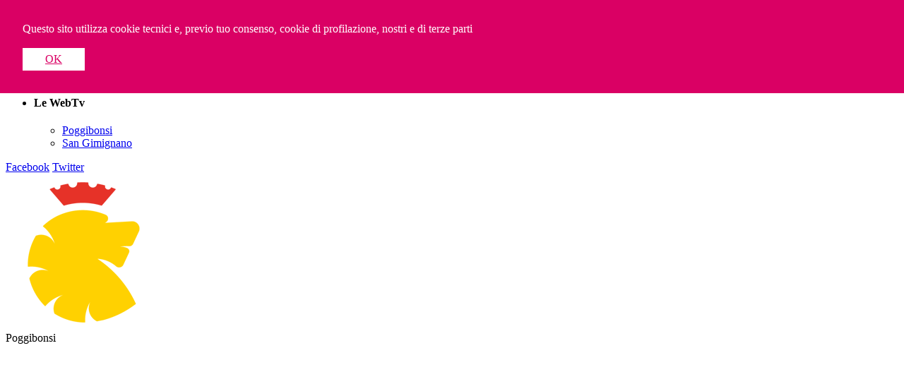

--- FILE ---
content_type: text/html; charset=UTF-8
request_url: https://valdelsawebtv.it/it/1946/Consiglio-Comunale.htm
body_size: 7547
content:
<!DOCTYPE html PUBLIC "-//W3C//DTD XHTML 1.1//EN" "http://www.w3.org/TR/xhtml11/DTD/xhtml11.dtd">

<!--

	*********************************************
	*											*
	*	Copyright (C) Dinamo CMS 2012 			*
	*	http://www.dinamocms.com				*
	*											*
	*********************************************

-->

<html xmlns="http://www.w3.org/1999/xhtml" xml:lang="it">

	<head>
				<!-- *************** START HEADERS *************** -->
		<title>Consiglio Comunale - Valdelsa WebTV</title>


		<meta 
			http-equiv="Content-Type" 
			content="text/html;charset=utf-8" />
	    	
		<meta 
			name="keywords"
			content="comunale, consiglio, dicembre, seduta" />
			
		<meta 
			name="description"
			content="Seduta del 23 dicembre 2015"  />
		
		<link 
			rel="icon" 
			href="/templates/WebTv/media/img/bookmark.png"
			type="image/png" />
			
		<link 
			type="text/css" 
			href="/templates/WebTv/css/reset.css"
			charset="utf-8"
			rel="stylesheet" 
			media="screen" />
		
		<link 
			type="text/css" 
			href="/templates/WebTv/css/typo.css" 
			charset="utf-8"
			rel="stylesheet" 
			media="screen" />
		
		<link 
			type="text/css" 
			href="/templates/WebTv/css/layout.css" 
			charset="utf-8"
			rel="stylesheet" 
			media="screen" />
		<link 
			type="text/css" 
			href="/templates/WebTv/css/menus.css" 
			charset="utf-8"
			rel="stylesheet" 
			media="screen" />
		<link 
			rel="alternate" 
			type="application/rss+xml" 
			title="Valdelsa WebTV RSS" 
			href="/?rssfeed" />
			
				
						
		<link 
			type="text/css" 
			href="/mods/sections/stylesFo.css" 
			charset="utf-8"
			rel="stylesheet" 
			media="screen" />
										
		<link 
			type="text/css" 
			href="/mods/Multimedia/foCss/styles.css" 
			charset="utf-8"
			rel="stylesheet" 
			media="screen" />
												<style 
			type="text/css" 
			media="screen">
			#dinamoPrivacyPopup {
	background: #da0064;
	position: fixed;
	z-index: 999999;
	top:0;
	left:0;
	right:0;
	color:white;
	font-size:16px;
	font:Arial, Helvetica;
	padding:2em;
	}	#dinamoPrivacyPopup a { background:white; display:inline-block; line-height:2em; padding:0 2em; color: #da0064;} #dinamoPrivacyPopup a:hover { background:#f0f0f0; color: #Fa0064;}
		</style>
								
		<link 
			type="text/css" 
			href="/templates/WebTv/plugins/DinamoShare/DinamoShare.css" 
			charset="utf-8"
			rel="stylesheet" 
			media="screen" />
						        
        	
		<script	type="text/javascript">
		
	loadPrivacyDive  = function() {
		var d = document.createElement('DIV');
		d.id = 'dinamoPrivacyPopup';
		d.innerHTML = 
				'Questo sito utilizza cookie tecnici e, previo tuo consenso, cookie di profilazione, nostri e di terze parti'+
				'<br>' +
				'<br>' +
				'<a href="#" onclick="hideCookieBox(\'/it/1946/Consiglio-Comunale.htm?hideCookies\')">OK</a> ' +
				'';
		document.body.appendChild(d);
	}				

	function hideCookieBox(url) {
	
		var xmlhttp;
	
	    if (window.XMLHttpRequest) {
	        // code for IE7+, Firefox, Chrome, Opera, Safari
	        xmlhttp = new XMLHttpRequest();
	    } else {
	        // code for IE6, IE5
	        xmlhttp = new ActiveXObject("Microsoft.XMLHTTP");
	    }
	
	    xmlhttp.onreadystatechange = function() {
	        if (xmlhttp.readyState == XMLHttpRequest.DONE ) {
	           if(xmlhttp.status == 200){
	        		document.getElementById('dinamoPrivacyPopup').style.display = "none";
	           }
	        }
	    }
	    xmlhttp.open("GET", url, true);
	    xmlhttp.send();
	}

	window.onload = loadPrivacyDive;  
						
	</script>
			
		<script				
			src="/libs/mootools/mootools-core-1.4.5-full-compat-yc.js"
			type="text/javascript"></script>
			
		<script				
			src="/libs/mootools/mootools-more-1.4.0.1.js"
			type="text/javascript"></script>
			
		<script				
			src="/templates/WebTv/scripts/global.js"
			type="text/javascript"></script>
				
		
		
		<!-- *************** END HEADERS *************** -->
			</head>

	<body>
		<div id="layout">
			<div id="header">
				<div  class="clearfix centered">
					<a id="top"></a>
					<div id="logo" class="col2"><h1><a href="/">Valdelsa WebTV</a></h1>
					</div>
					<div id="menu" class="col2">
						<div class="menu">
							
							<ul>
									
								
								<li><a 
										id="Contattaci" 
										href="/it/1005/Contattaci.htm" 
										class="mainMenu " 
										title="Contattaci">Contattaci</a>
								</li>
									
								
								<li><a 
										id="IlProgetto" 
										href="/it/1006/Il-Progetto.htm" 
										class="mainMenu " 
										title="Il Progetto">Il Progetto</a>
								</li>
																<li id="comuneListToggler" class="green"><h4>Le WebTv</h4>
									<ul id="comuneList">
																		<li class="active"><a href="/it/1003/Poggibonsi.htm">Poggibonsi</a></li>
																		<li><a href="/it/1002/San-Gimignano.htm">San Gimignano</a></li>
																		</ul>
								</li>
							</ul>
						</div>
					</div>
						
										<div id="socialMenu">
						
					<a id="Facebook" href="/it/1011/Facebook.htm" class="socialMenu " title="Facebook">Facebook</a>
						
					<a id="Twitter" href="/it/1053/Twitter.htm" class="socialMenu " title="Twitter">Twitter</a>
										</div>
										
				</div>
			</div>
			
			
			<div id="contents">
								<div id="pageTitle">
	<div class="centered clearfix">
					<div class="col2" id="imageTitle">
			<img src="/upload/section1003/thumbs/poggibonsi.png" alt="Poggibonsi" />
		</div>
			
		<div class="col2" id="textTitle">
			<span>Poggibonsi</span>
		</div>
		</div>
</div>

	<div id="player" class="internal">
	<div class="centered">
		<div id="videoWrapper"><iframe width="848" height="477" src="https://www.youtube.com/embed/NWOp2AgHwD0?si=kJZTLADrNRGKlzyx" title="YouTube video player" frameborder="0" allow="accelerometer; autoplay; clipboard-write; encrypted-media; gyroscope; picture-in-picture; web-share" referrerpolicy="strict-origin-when-cross-origin" allowfullscreen></iframe></div>
	</div>
</div>

<div id="content" class="clearfix centered" align="center">
	
		<br />
<h1 class="green">Consiglio Comunale</h1><br />
		<h3>Seduta del 23 dicembre 2015</h3>
	
		<p align="left"><strong>ORDINE DEL GIORNO</strong></p>

<p align="left"><strong>7</strong>. Surroga del consigliere dimissionario Cucini Stefano, verifica delle condizioni richieste per la convalida in capo al subentrante sig. Mircoli Simone - determinazioni in merito alla composizione delle commissioni consiliari permanenti.<br />
<strong>3</strong>. Interrogazione - introduzione del baratto amministrativo, L.164 del 11 novembre 2014 (art.24) - &quot;Insieme Poggibonsi&quot;.<br />
<strong>4</strong>. (ritirata) Mozione - piano innovazione urbana - &quot;Insieme Poggibonsi&quot;.<br />
<strong>5</strong>. Mozione - istituzione di una ordinanza comunale per l&#39;utilizzo di petardi ed artifici pirotecnici al fine di tutelare persone e animali - &quot;Forza Italia&quot;.<br />
<strong>6</strong>. Adesione alla proposta della consulta dei gemellaggi - solidariet&agrave; dei comuni toscani ai loro gemelli francesi - solidariet&agrave; del comune di Poggibonsi al comune di Marcq-en-Bar&oelig;ul.<br />
<strong>8</strong>. Delibera della giunta comunale n.363 del 10/12/2015 relativa a prelevamenti dal fondo di riserva - comunicazione del sindaco.</p>
<br /><br />
	
		
<a 	class="dinamoShare dinamoShare_email" 
			target="_blank"
			title="E-mail" 
			rel="email" 
			href="mailto:?subject=Consiglio+Comunale&amp;body=%2F%2Fvaldelsawebtv.it%2Fit%2F1946%2FConsiglio-Comunale.htm">E-mail</a>
	<a 	class="dinamoShare dinamoShare_digg"
			target="_blank"
			title="Digg" 
			rel="digg" 
			href="http://digg.com/submit?phase=2&amp;url=%2F%2Fvaldelsawebtv.it%2Fit%2F1946%2FConsiglio-Comunale.htm&amp;description=Consiglio+Comunale">Digg</a>
	<a 	class="dinamoShare dinamoShare_facebook" 
			target="_blank"
			title="Facebook" 
			rel="facebook" 
			href="http://www.facebook.com/sharer.php?u=%2F%2Fvaldelsawebtv.it%2Fit%2F1946%2FConsiglio-Comunale.htm&amp;t=Consiglio+Comunale">facebook</a>
	<a 	class="dinamoShare dinamoShare_twitter" 
			target="_blank"
			title="Twitter" 
			rel="twitter" 
			href="http://twitter.com/intent/tweet?text=Consiglio+Comunale%20%2F%2Fvaldelsawebtv.it%2Fit%2F1946%2FConsiglio-Comunale.htm">twitter</a>
	<a 	class="dinamoShare dinamoShare_delicious" 
			target="_blank"
			title="Delicious" 
			rel="delicious" 
			href="http://delicious.com/post?url=%2F%2Fvaldelsawebtv.it%2Fit%2F1946%2FConsiglio-Comunale.htm&amp;title=Consiglio+Comunale">delicious</a>
	<a 	class="dinamoShare dinamoShare_linkedin" 
			target="_blank"
			title="Linked In" 
			rel="linkedin" 
			href="http://www.linkedin.com/shareArticle?mini=true&amp;url=%2F%2Fvaldelsawebtv.it%2Fit%2F1946%2FConsiglio-Comunale.htm&amp;title=Consiglio+Comunale">Linked in</a>
<br /><br />
		

</div>
<!--  Video boxs -->
<div id="home">
	<div id="inEvidenza" class="clearfix centered">
			<div class="col1">
			<div class="videoBox">
				<a class="imgBox" href="/it/3236/Consiglio-Comunale.htm"><img src="/upload/section3236/thumbs/homepageHP-ccpoggi231225.jpg" alt="" /></a>
				<h5><a href="/it/3236/Consiglio-Comunale.htm">Consiglio Comunale</a></h5>
				<p>Seduta del 23 dicembre 2025</p>
			</div>
		</div>
			<div class="col1">
			<div class="videoBox">
				<a class="imgBox" href="/it/3234/Consiglio-Comunale.htm"><img src="/upload/section3234/thumbs/homepageHP-ccpoggi221225.jpg" alt="" /></a>
				<h5><a href="/it/3234/Consiglio-Comunale.htm">Consiglio Comunale</a></h5>
				<p>Seduta del 22 dicembre 2025</p>
			</div>
		</div>
			<div class="col1">
			<div class="videoBox">
				<a class="imgBox" href="/it/3233/Consiglio-Comunale.htm"><img src="/upload/section3233/thumbs/homepageHP-ccpoggi271125.jpg" alt="" /></a>
				<h5><a href="/it/3233/Consiglio-Comunale.htm">Consiglio Comunale</a></h5>
				<p>Seduta del 27 novembre 2025</p>
			</div>
		</div>
			<div class="col1">
			<div class="videoBox">
				<a class="imgBox" href="/it/3232/Consiglio-Comunale.htm"><img src="/upload/section3232/thumbs/homepageHP-ccpoggi071125.jpg" alt="" /></a>
				<h5><a href="/it/3232/Consiglio-Comunale.htm">Consiglio Comunale</a></h5>
				<p>Seduta del 7 novembre 2025</p>
			</div>
		</div>
			<div class="col1">
			<div class="videoBox">
				<a class="imgBox" href="/it/3231/Consiglio-Comunale.htm"><img src="/upload/section3231/thumbs/homepageHP-ccpoggi311025.jpg" alt="" /></a>
				<h5><a href="/it/3231/Consiglio-Comunale.htm">Consiglio Comunale</a></h5>
				<p>Seduta del 31 ottobre 2025</p>
			</div>
		</div>
			<div class="col1">
			<div class="videoBox">
				<a class="imgBox" href="/it/3230/Consiglio-Comunale.htm"><img src="/upload/section3230/thumbs/homepageHP-ccpoggi290925.png" alt="" /></a>
				<h5><a href="/it/3230/Consiglio-Comunale.htm">Consiglio Comunale</a></h5>
				<p>Seduta del 29 settembre 2025</p>
			</div>
		</div>
			<div class="col1">
			<div class="videoBox">
				<a class="imgBox" href="/it/3229/Consiglio-Comunale.htm"><img src="/upload/section3229/thumbs/homepageHP-ccpoggi150925.png" alt="" /></a>
				<h5><a href="/it/3229/Consiglio-Comunale.htm">Consiglio Comunale</a></h5>
				<p>Seduta del 15 settembre 2025</p>
			</div>
		</div>
			<div class="col1">
			<div class="videoBox">
				<a class="imgBox" href="/it/3228/Consiglio-Comunale.htm"><img src="/upload/section3228/thumbs/homepageHP-ccpoggi280725.jpg" alt="" /></a>
				<h5><a href="/it/3228/Consiglio-Comunale.htm">Consiglio Comunale</a></h5>
				<p>Seduta del 28 luglio 2025</p>
			</div>
		</div>
			<div class="col1">
			<div class="videoBox">
				<a class="imgBox" href="/it/3227/Consiglio-Comunale.htm"><img src="/upload/section3227/thumbs/homepageHP-ccpoggi070725.jpg" alt="" /></a>
				<h5><a href="/it/3227/Consiglio-Comunale.htm">Consiglio Comunale</a></h5>
				<p>Seduta del 7 luglio 2025</p>
			</div>
		</div>
			<div class="col1">
			<div class="videoBox">
				<a class="imgBox" href="/it/3226/Consiglio-Comunale.htm"><img src="/upload/section3226/thumbs/homepageHP-ccpoggi260525.jpg" alt="" /></a>
				<h5><a href="/it/3226/Consiglio-Comunale.htm">Consiglio Comunale</a></h5>
				<p>Seduta del 26 maggio 2025</p>
			</div>
		</div>
			<div class="col1">
			<div class="videoBox">
				<a class="imgBox" href="/it/3224/Consiglio-Comunale.htm"><img src="/upload/section3224/thumbs/homepageHP-ccpoggi150425.jpg" alt="" /></a>
				<h5><a href="/it/3224/Consiglio-Comunale.htm">Consiglio Comunale</a></h5>
				<p>Seduta del 15 aprile 2025</p>
			</div>
		</div>
			<div class="col1">
			<div class="videoBox">
				<a class="imgBox" href="/it/3223/Consiglio-Comunale.htm"><img src="/upload/section3223/thumbs/homepageHP-ccpoggi080425.jpg" alt="" /></a>
				<h5><a href="/it/3223/Consiglio-Comunale.htm">Consiglio Comunale</a></h5>
				<p>Consorzio di bonifica 3 - Medio Valdarno
</p>
			</div>
		</div>
			<div class="col1">
			<div class="videoBox">
				<a class="imgBox" href="/it/3222/Consiglio-Comunale.htm"><img src="/upload/section3222/thumbs/homepageHP-ccpoggi250325.png" alt="" /></a>
				<h5><a href="/it/3222/Consiglio-Comunale.htm">Consiglio Comunale</a></h5>
				<p>Seduta del 25 marzo 2025</p>
			</div>
		</div>
			<div class="col1">
			<div class="videoBox">
				<a class="imgBox" href="/it/3221/Consiglio-Comunale.htm"><img src="/upload/section3221/thumbs/homepageHP-ccpoggi250225.jpg" alt="" /></a>
				<h5><a href="/it/3221/Consiglio-Comunale.htm">Consiglio Comunale</a></h5>
				<p>Seduta del 25 febbraio 2025</p>
			</div>
		</div>
			<div class="col1">
			<div class="videoBox">
				<a class="imgBox" href="/it/3219/Consiglio-Comunale.htm"><img src="/upload/section3219/thumbs/homepageHP-ccpoggi040225.jpg" alt="" /></a>
				<h5><a href="/it/3219/Consiglio-Comunale.htm">Consiglio Comunale</a></h5>
				<p>Seduta del 4 febbraio 2025</p>
			</div>
		</div>
			<div class="col1">
			<div class="videoBox">
				<a class="imgBox" href="/it/3218/Consiglio-Comunale.htm"><img src="/upload/section3218/thumbs/homepageHP-ccpoggi300125.png" alt="" /></a>
				<h5><a href="/it/3218/Consiglio-Comunale.htm">Consiglio Comunale</a></h5>
				<p>Seduta del 30 gennaio 2025</p>
			</div>
		</div>
			<div class="col1">
			<div class="videoBox">
				<a class="imgBox" href="/it/3217/Consiglio-Comunale.htm"><img src="/upload/section3217/thumbs/homepageHP-ccpoggi280125.png" alt="" /></a>
				<h5><a href="/it/3217/Consiglio-Comunale.htm">Consiglio Comunale</a></h5>
				<p>Seduta del 28 gennaio 2025</p>
			</div>
		</div>
			<div class="col1">
			<div class="videoBox">
				<a class="imgBox" href="/it/3216/Consiglio-Comunale.htm"><img src="/upload/section3216/thumbs/homepageHP-ccpoggi301224.jpg" alt="" /></a>
				<h5><a href="/it/3216/Consiglio-Comunale.htm">Consiglio Comunale</a></h5>
				<p>Seduta del 30 dicembre 2024</p>
			</div>
		</div>
			<div class="col1">
			<div class="videoBox">
				<a class="imgBox" href="/it/3214/Consiglio-Comunale.htm"><img src="/upload/section3214/thumbs/homepageHP-ccpoggi161224.jpg" alt="" /></a>
				<h5><a href="/it/3214/Consiglio-Comunale.htm">Consiglio Comunale</a></h5>
				<p>Seduta del 16 dicembre 2024</p>
			</div>
		</div>
			<div class="col1">
			<div class="videoBox">
				<a class="imgBox" href="/it/3212/Consiglio-Comunale.htm"><img src="/upload/section3212/thumbs/homepageHP-ccpoggi261124.jpg" alt="" /></a>
				<h5><a href="/it/3212/Consiglio-Comunale.htm">Consiglio Comunale</a></h5>
				<p>Seduta del 26 novembre 2024</p>
			</div>
		</div>
			<div class="col1">
			<div class="videoBox">
				<a class="imgBox" href="/it/3211/Consiglio-Comunale.htm"><img src="/upload/section3211/thumbs/homepageHP-ccpoggi111124.jpg" alt="" /></a>
				<h5><a href="/it/3211/Consiglio-Comunale.htm">Consiglio Comunale</a></h5>
				<p>Seduta del 11 novembre 2024</p>
			</div>
		</div>
			<div class="col1">
			<div class="videoBox">
				<a class="imgBox" href="/it/3210/Consiglio-Comunale.htm"><img src="/upload/section3210/thumbs/homepageHP-ccpoggi291024.jpg" alt="" /></a>
				<h5><a href="/it/3210/Consiglio-Comunale.htm">Consiglio Comunale</a></h5>
				<p>Seduta del 29 ottobre 2024</p>
			</div>
		</div>
			<div class="col1">
			<div class="videoBox">
				<a class="imgBox" href="/it/3209/Consiglio-Comunale.htm"><img src="/upload/section3209/thumbs/homepageHP-totale300924.jpg" alt="" /></a>
				<h5><a href="/it/3209/Consiglio-Comunale.htm">Consiglio Comunale</a></h5>
				<p>Seduta del 30 settembre 2024</p>
			</div>
		</div>
			<div class="col1">
			<div class="videoBox">
				<a class="imgBox" href="/it/3207/Consiglio-Comunale.htm"><img src="/upload/section3207/thumbs/homepageHP-screenshot_2024-09-17_115941.png" alt="" /></a>
				<h5><a href="/it/3207/Consiglio-Comunale.htm">Consiglio Comunale</a></h5>
				<p>Seduta del 16 settembre 2024</p>
			</div>
		</div>
			<div class="col1">
			<div class="videoBox">
				<a class="imgBox" href="/it/3205/Consiglio-Comunale.htm"><img src="/upload/section3205/thumbs/homepageHP-totale.jpg" alt="" /></a>
				<h5><a href="/it/3205/Consiglio-Comunale.htm">Consiglio Comunale</a></h5>
				<p>Seduta del 29 luglio 2024</p>
			</div>
		</div>
			<div class="col1">
			<div class="videoBox">
				<a class="imgBox" href="/it/3203/Consiglio-Comunale.htm"><img src="/upload/section3203/thumbs/homepageHP-10_07_2024.jpg" alt="" /></a>
				<h5><a href="/it/3203/Consiglio-Comunale.htm">Consiglio Comunale</a></h5>
				<p>Seduta del 10 luglio 2024</p>
			</div>
		</div>
			<div class="col1">
			<div class="videoBox">
				<a class="imgBox" href="/it/3201/Consiglio-Comunale.htm"><img src="/upload/section3201/thumbs/homepageHP-cc_poggi_15052024.jpg" alt="" /></a>
				<h5><a href="/it/3201/Consiglio-Comunale.htm">Consiglio Comunale</a></h5>
				<p>Seduta del 15 maggio 2024</p>
			</div>
		</div>
			<div class="col1">
			<div class="videoBox">
				<a class="imgBox" href="/it/3199/Consiglio-Comunale.htm"><img src="/upload/section3199/thumbs/homepageHP-totale.jpg" alt="" /></a>
				<h5><a href="/it/3199/Consiglio-Comunale.htm">Consiglio Comunale</a></h5>
				<p>Seduta del 22 aprile 2024</p>
			</div>
		</div>
			<div class="col1">
			<div class="videoBox">
				<a class="imgBox" href="/it/3197/Consiglio-Comunale.htm"><img src="/upload/section3197/thumbs/homepageHP-0_totale.jpg" alt="" /></a>
				<h5><a href="/it/3197/Consiglio-Comunale.htm">Consiglio Comunale</a></h5>
				<p>Seduta del 19 febbraio 2024</p>
			</div>
		</div>
			<div class="col1">
			<div class="videoBox">
				<a class="imgBox" href="/it/3182/Consiglio-Comunale.htm"><img src="/upload/section3182/thumbs/homepageHP-1.jpg" alt="" /></a>
				<h5><a href="/it/3182/Consiglio-Comunale.htm">Consiglio Comunale</a></h5>
				<p>Seduta del 28 dicembre 2023</p>
			</div>
		</div>
			<div class="col1">
			<div class="videoBox">
				<a class="imgBox" href="/it/3159/Consiglio-Comunale.htm"><img src="/upload/section3159/thumbs/homepageHP-totale.jpg" alt="" /></a>
				<h5><a href="/it/3159/Consiglio-Comunale.htm">Consiglio Comunale</a></h5>
				<p>Seduta del 29 novembre 2023</p>
			</div>
		</div>
			<div class="col1">
			<div class="videoBox">
				<a class="imgBox" href="/it/3134/Consiglio-Comunale.htm"><img src="/upload/section3134/thumbs/homepageHP-totale1.jpg" alt="" /></a>
				<h5><a href="/it/3134/Consiglio-Comunale.htm">Consiglio Comunale</a></h5>
				<p>Seduta del 27 settembre 2023</p>
			</div>
		</div>
			<div class="col1">
			<div class="videoBox">
				<a class="imgBox" href="/it/3128/Consiglio-Comunale.htm"><img src="/upload/section3128/thumbs/homepageHP-totale.jpg" alt="" /></a>
				<h5><a href="/it/3128/Consiglio-Comunale.htm">Consiglio Comunale</a></h5>
				<p>Seduta del 27 luglio 2023</p>
			</div>
		</div>
			<div class="col1">
			<div class="videoBox">
				<a class="imgBox" href="/it/3116/Consiglio-Comunale.htm"><img src="/upload/section3116/thumbs/homepageHP-totale.jpg" alt="" /></a>
				<h5><a href="/it/3116/Consiglio-Comunale.htm">Consiglio Comunale</a></h5>
				<p>Seduta del 19 giugno 2023</p>
			</div>
		</div>
			<div class="col1">
			<div class="videoBox">
				<a class="imgBox" href="/it/3095/Consiglio-Comunale.htm"><img src="/upload/section3095/thumbs/homepageHP-totale.jpg" alt="" /></a>
				<h5><a href="/it/3095/Consiglio-Comunale.htm">Consiglio Comunale</a></h5>
				<p>Seduta del 26 aprile 2023</p>
			</div>
		</div>
			<div class="col1">
			<div class="videoBox">
				<a class="imgBox" href="/it/3086/Consiglio-Comunale.htm"><img src="/upload/section3086/thumbs/homepageHP-totale.jpg" alt="" /></a>
				<h5><a href="/it/3086/Consiglio-Comunale.htm">Consiglio Comunale</a></h5>
				<p>Seduta del 21 aprile 2023</p>
			</div>
		</div>
			<div class="col1">
			<div class="videoBox">
				<a class="imgBox" href="/it/3068/Consiglio-Comunale.htm"><img src="/upload/section3068/thumbs/homepageHP-0_totale_poggi_250123.jpg" alt="" /></a>
				<h5><a href="/it/3068/Consiglio-Comunale.htm">Consiglio Comunale</a></h5>
				<p>Seduta del 25 gennaio 2023</p>
			</div>
		</div>
			<div class="col1">
			<div class="videoBox">
				<a class="imgBox" href="/it/3056/Consiglio-Comunale.htm"><img src="/upload/section3056/thumbs/homepageHP-totale_poggi_161222.jpg" alt="" /></a>
				<h5><a href="/it/3056/Consiglio-Comunale.htm">Consiglio Comunale</a></h5>
				<p>Seduta del 29 dicembre 2022</p>
			</div>
		</div>
			<div class="col1">
			<div class="videoBox">
				<a class="imgBox" href="/it/3054/Consiglio-Comunale.htm"><img src="/upload/section3054/thumbs/homepageHP-totale_poggi_161222.jpg" alt="" /></a>
				<h5><a href="/it/3054/Consiglio-Comunale.htm">Consiglio Comunale</a></h5>
				<p>Seduta del 16 dicembre 2022</p>
			</div>
		</div>
			<div class="col1">
			<div class="videoBox">
				<a class="imgBox" href="/it/3043/Consiglio-Comunale.htm"><img src="/upload/section3043/thumbs/homepageHP-totale_poggi_291122.jpg" alt="" /></a>
				<h5><a href="/it/3043/Consiglio-Comunale.htm">Consiglio Comunale</a></h5>
				<p>Seduta del 29 novembre 2022</p>
			</div>
		</div>
			<div class="col1">
			<div class="videoBox">
				<a class="imgBox" href="/it/3029/Consiglio-Comunale.htm"><img src="/upload/section3029/thumbs/homepageHP-totale_poggi_261022.jpg" alt="" /></a>
				<h5><a href="/it/3029/Consiglio-Comunale.htm">Consiglio Comunale</a></h5>
				<p>Seduta del 26 ottobre 2022</p>
			</div>
		</div>
			<div class="col1">
			<div class="videoBox">
				<a class="imgBox" href="/it/3027/Consiglio-Comunale.htm"><img src="/upload/section3027/thumbs/homepageHP-totale_300922.jpg" alt="" /></a>
				<h5><a href="/it/3027/Consiglio-Comunale.htm">Consiglio Comunale</a></h5>
				<p>Seduta del 30 settembre 2022</p>
			</div>
		</div>
			<div class="col1">
			<div class="videoBox">
				<a class="imgBox" href="/it/3008/Consiglio-Comunale.htm"><img src="/upload/section3008/thumbs/homepageHP-totale_220922.jpg" alt="" /></a>
				<h5><a href="/it/3008/Consiglio-Comunale.htm">Consiglio Comunale</a></h5>
				<p>Seduta del 22 settembre 2022</p>
			</div>
		</div>
			<div class="col1">
			<div class="videoBox">
				<a class="imgBox" href="/it/3003/Consiglio-Comunale.htm"><img src="/upload/section3003/thumbs/homepageHP-0_totale_280722_poggi.jpg" alt="" /></a>
				<h5><a href="/it/3003/Consiglio-Comunale.htm">Consiglio Comunale</a></h5>
				<p>Seduta del 28 luglio 2022</p>
			</div>
		</div>
			<div class="col1">
			<div class="videoBox">
				<a class="imgBox" href="/it/2992/Consiglio-Comunale.htm"><img src="/upload/section2992/thumbs/homepageHP-totale_080722.jpg" alt="" /></a>
				<h5><a href="/it/2992/Consiglio-Comunale.htm">Consiglio Comunale</a></h5>
				<p>Seduta dell&#039;8 luglio 2022</p>
			</div>
		</div>
			<div class="col1">
			<div class="videoBox">
				<a class="imgBox" href="/it/2963/Consiglio-Comunale.htm"><img src="/upload/section2963/thumbs/homepageHP-totale_poggi_310522.jpg" alt="" /></a>
				<h5><a href="/it/2963/Consiglio-Comunale.htm">Consiglio Comunale</a></h5>
				<p>Seduta del 31 maggio 2022</p>
			</div>
		</div>
			<div class="col1">
			<div class="videoBox">
				<a class="imgBox" href="/it/2949/Consiglio-Comunale.htm"><img src="/upload/section2949/thumbs/homepageHP-screenshot_2022-05-14_12.13.23.png" alt="" /></a>
				<h5><a href="/it/2949/Consiglio-Comunale.htm">Consiglio Comunale</a></h5>
				<p>Seduta dell&#039;11 maggio 2022</p>
			</div>
		</div>
			<div class="col1">
			<div class="videoBox">
				<a class="imgBox" href="/it/2936/Consiglio-Comunale.htm"><img src="/upload/section2936/thumbs/homepageHP-cc_poggi_260422.jpg" alt="" /></a>
				<h5><a href="/it/2936/Consiglio-Comunale.htm">Consiglio Comunale</a></h5>
				<p>Seduta del 26 aprile 2022</p>
			</div>
		</div>
			<div class="col1">
			<div class="videoBox">
				<a class="imgBox" href="/it/2928/Consiglio-Comunale---Anniversario-Eccidio-di-Montemaggio.htm"><img src="/upload/section2928/thumbs/homepageHP-totale_montemaggio.jpg" alt="" /></a>
				<h5><a href="/it/2928/Consiglio-Comunale---Anniversario-Eccidio-di-Montemaggio.htm">Consiglio Comunale - Anniversario Eccidio di Montemaggio</a></h5>
				<p>Seduta del 23 marzo 2022</p>
			</div>
		</div>
			<div class="col1">
			<div class="videoBox">
				<a class="imgBox" href="/it/2918/Consiglio-Comunale.htm"><img src="/upload/section2918/thumbs/homepageHP-totale_poggi240222.jpg" alt="" /></a>
				<h5><a href="/it/2918/Consiglio-Comunale.htm">Consiglio Comunale</a></h5>
				<p>Seduta del 24 febbrario 2022</p>
			</div>
		</div>
			<div class="col1">
			<div class="videoBox">
				<a class="imgBox" href="/it/2898/Consiglio-Comunale.htm"><img src="/upload/section2898/thumbs/homepageHP-screenshot_2022-02-09_18.17.30.png" alt="" /></a>
				<h5><a href="/it/2898/Consiglio-Comunale.htm">Consiglio Comunale</a></h5>
				<p>Seduta del 9 febbrario 2022</p>
			</div>
		</div>
			<div class="col1">
			<div class="videoBox">
				<a class="imgBox" href="/it/2892/Consiglio-Comunale.htm"><img src="/upload/section2892/thumbs/homepageHP-screenshot_2021-12-29_18.16.17.png" alt="" /></a>
				<h5><a href="/it/2892/Consiglio-Comunale.htm">Consiglio Comunale</a></h5>
				<p>Seduta del 29 dicembre 2021</p>
			</div>
		</div>
			<div class="col1">
			<div class="videoBox">
				<a class="imgBox" href="/it/2876/Consiglio-Comunale.htm"><img src="/upload/section2876/thumbs/homepageHP-totale_2112.jpg" alt="" /></a>
				<h5><a href="/it/2876/Consiglio-Comunale.htm">Consiglio Comunale</a></h5>
				<p>Seduta del 21 dicembre 2021</p>
			</div>
		</div>
			<div class="col1">
			<div class="videoBox">
				<a class="imgBox" href="/it/2858/Consiglio-Comunale.htm"><img src="/upload/section2858/thumbs/homepageHP-totale_poggi3011.jpg" alt="" /></a>
				<h5><a href="/it/2858/Consiglio-Comunale.htm">Consiglio Comunale</a></h5>
				<p>Seduta del 30 novembre 2021</p>
			</div>
		</div>
			<div class="col1">
			<div class="videoBox">
				<a class="imgBox" href="/it/2853/Consiglio-Comunale.htm"><img src="/upload/section2853/thumbs/homepageHP-totale_poggi811.jpg" alt="" /></a>
				<h5><a href="/it/2853/Consiglio-Comunale.htm">Consiglio Comunale</a></h5>
				<p>Seduta dell&#039;8 novembre 2021</p>
			</div>
		</div>
			<div class="col1">
			<div class="videoBox">
				<a class="imgBox" href="/it/2843/Consiglio-Comunale.htm"><img src="/upload/section2843/thumbs/homepageHP-totale_poggi2809.jpg" alt="" /></a>
				<h5><a href="/it/2843/Consiglio-Comunale.htm">Consiglio Comunale</a></h5>
				<p>Seduta del 28 settembre 2021</p>
			</div>
		</div>
			<div class="col1">
			<div class="videoBox">
				<a class="imgBox" href="/it/2833/Consiglio-Comunale.htm"><img src="/upload/section2833/thumbs/homepageHP-totale_poggi.jpg" alt="" /></a>
				<h5><a href="/it/2833/Consiglio-Comunale.htm">Consiglio Comunale</a></h5>
				<p>Seduta del 30 luglio 2021</p>
			</div>
		</div>
			<div class="col1">
			<div class="videoBox">
				<a class="imgBox" href="/it/2817/Consiglio-Comunale.htm"><img src="/upload/section2817/thumbs/homepageHP-totale.jpg" alt="" /></a>
				<h5><a href="/it/2817/Consiglio-Comunale.htm">Consiglio Comunale</a></h5>
				<p>Seduta del 29 giugno 2021</p>
			</div>
		</div>
			<div class="col1">
			<div class="videoBox">
				<a class="imgBox" href="/it/2796/Consiglio-Comunale.htm"><img src="/upload/section2796/thumbs/homepageHP-screenshot_2021-05-26_17.44.43.png" alt="" /></a>
				<h5><a href="/it/2796/Consiglio-Comunale.htm">Consiglio Comunale</a></h5>
				<p>Seduta del 26 maggio 2021</p>
			</div>
		</div>
			<div class="col1">
			<div class="videoBox">
				<a class="imgBox" href="/it/2780/Consiglio-Comunale.htm"><img src="/upload/section2780/thumbs/homepageHP-screenshot_2021-04-29_18.24.02.png" alt="" /></a>
				<h5><a href="/it/2780/Consiglio-Comunale.htm">Consiglio Comunale</a></h5>
				<p>Seduta del 29 aprile 2021</p>
			</div>
		</div>
			<div class="col1">
			<div class="videoBox">
				<a class="imgBox" href="/it/2765/Consiglio-Comunale.htm"><img src="/upload/section2765/thumbs/homepageHP-screenshot_2021-04-08_17.39.34.png" alt="" /></a>
				<h5><a href="/it/2765/Consiglio-Comunale.htm">Consiglio Comunale</a></h5>
				<p>Seduta del 8 aprile 2021</p>
			</div>
		</div>
			<div class="col1">
			<div class="videoBox">
				<a class="imgBox" href="/it/2744/Consiglio-Comunale.htm"><img src="/upload/section2744/thumbs/homepageHP-screenshot_2021-02-23_11.12.50.png" alt="" /></a>
				<h5><a href="/it/2744/Consiglio-Comunale.htm">Consiglio Comunale</a></h5>
				<p>Seduta del 22 febbraio 2021</p>
			</div>
		</div>
			<div class="col1">
			<div class="videoBox">
				<a class="imgBox" href="/it/2715/Consiglio-Comunale.htm"><img src="/upload/section2715/thumbs/homepageHP-totale1.jpg" alt="" /></a>
				<h5><a href="/it/2715/Consiglio-Comunale.htm">Consiglio Comunale</a></h5>
				<p>Seduta del 30 dicembre 2020</p>
			</div>
		</div>
			<div class="col1">
			<div class="videoBox">
				<a class="imgBox" href="/it/2699/Consiglio-Comunale.htm"><img src="/upload/section2699/thumbs/homepageHP-screenshot_2020-12-01_at_16.30.17.png" alt="" /></a>
				<h5><a href="/it/2699/Consiglio-Comunale.htm">Consiglio Comunale</a></h5>
				<p>Seduta del 30 novembre 2020</p>
			</div>
		</div>
			<div class="col1">
			<div class="videoBox">
				<a class="imgBox" href="/it/2684/Consiglio-Comunale.htm"><img src="/upload/section2684/thumbs/homepageHP-totale1.jpg" alt="" /></a>
				<h5><a href="/it/2684/Consiglio-Comunale.htm">Consiglio Comunale</a></h5>
				<p>Seduta del 16 novembre 2020</p>
			</div>
		</div>
			<div class="col1">
			<div class="videoBox">
				<a class="imgBox" href="/it/2676/Consiglio-Comunale.htm"><img src="/upload/section2676/thumbs/homepageHP-totale1.jpg" alt="" /></a>
				<h5><a href="/it/2676/Consiglio-Comunale.htm">Consiglio Comunale</a></h5>
				<p>Seduta del 30 settembre 2020</p>
			</div>
		</div>
			<div class="col1">
			<div class="videoBox">
				<a class="imgBox" href="/it/2663/Consiglio-Comunale.htm"><img src="/upload/section2663/thumbs/homepageHP-totale1.jpg" alt="" /></a>
				<h5><a href="/it/2663/Consiglio-Comunale.htm">Consiglio Comunale</a></h5>
				<p>Seduta del 6 agosto 2020</p>
			</div>
		</div>
			<div class="col1">
			<div class="videoBox">
				<a class="imgBox" href="/it/2640/Consiglio-Comunale.htm"><img src="/upload/section2640/thumbs/homepageHP-totale2.jpg" alt="" /></a>
				<h5><a href="/it/2640/Consiglio-Comunale.htm">Consiglio Comunale</a></h5>
				<p>Seduta del 23 luglio 2020</p>
			</div>
		</div>
			<div class="col1">
			<div class="videoBox">
				<a class="imgBox" href="/it/2622/Consiglio-Comunale.htm"><img src="/upload/section2622/thumbs/homepageHP-totale1.jpg" alt="" /></a>
				<h5><a href="/it/2622/Consiglio-Comunale.htm">Consiglio Comunale</a></h5>
				<p>Seduta del 3 giugno 2020</p>
			</div>
		</div>
			<div class="col1">
			<div class="videoBox">
				<a class="imgBox" href="/it/2595/Consiglio-Comunale.htm"><img src="/upload/section2595/thumbs/homepageHP-totale.jpg" alt="" /></a>
				<h5><a href="/it/2595/Consiglio-Comunale.htm">Consiglio Comunale</a></h5>
				<p>Seduta del 19 maggio 2020</p>
			</div>
		</div>
			<div class="col1">
			<div class="videoBox">
				<a class="imgBox" href="/it/2571/Consiglio-Comunale.htm"><img src="/upload/section2571/thumbs/homepageHP-totale.jpg" alt="" /></a>
				<h5><a href="/it/2571/Consiglio-Comunale.htm">Consiglio Comunale</a></h5>
				<p>Seduta del 20 gennaio 2020</p>
			</div>
		</div>
			<div class="col1">
			<div class="videoBox">
				<a class="imgBox" href="/it/2564/Consiglio-Comunale.htm"><img src="/upload/section2564/thumbs/homepageHP-totale.jpg" alt="" /></a>
				<h5><a href="/it/2564/Consiglio-Comunale.htm">Consiglio Comunale</a></h5>
				<p>Seduta del 30 dicembre 2019</p>
			</div>
		</div>
			<div class="col1">
			<div class="videoBox">
				<a class="imgBox" href="/it/2551/Consiglio-Comunale.htm"><img src="/upload/section2551/thumbs/homepageHP-totale.jpg" alt="" /></a>
				<h5><a href="/it/2551/Consiglio-Comunale.htm">Consiglio Comunale</a></h5>
				<p>Seduta del 29 novembre 2019</p>
			</div>
		</div>
			<div class="col1">
			<div class="videoBox">
				<a class="imgBox" href="/it/2531/Consiglio-Comunale.htm"><img src="/upload/section2531/thumbs/homepageHP-totale.jpg" alt="" /></a>
				<h5><a href="/it/2531/Consiglio-Comunale.htm">Consiglio Comunale</a></h5>
				<p>Seduta del 11 novembre 2019</p>
			</div>
		</div>
			<div class="col1">
			<div class="videoBox">
				<a class="imgBox" href="/it/2513/Consiglio-Comunale.htm"><img src="/upload/section2513/thumbs/homepageHP-totale.jpg" alt="" /></a>
				<h5><a href="/it/2513/Consiglio-Comunale.htm">Consiglio Comunale</a></h5>
				<p>Seduta del 30 settembre 2019</p>
			</div>
		</div>
			<div class="col1">
			<div class="videoBox">
				<a class="imgBox" href="/it/2500/Consiglio-Comunale.htm"><img src="/upload/section2500/thumbs/homepageHP-totale.jpg" alt="" /></a>
				<h5><a href="/it/2500/Consiglio-Comunale.htm">Consiglio Comunale</a></h5>
				<p>Seduta del 31 luglio 2019</p>
			</div>
		</div>
			<div class="col1">
			<div class="videoBox">
				<a class="imgBox" href="/it/2482/Consiglio-Comunale.htm"><img src="/upload/section2482/thumbs/homepageHP-totale.jpg" alt="" /></a>
				<h5><a href="/it/2482/Consiglio-Comunale.htm">Consiglio Comunale</a></h5>
				<p>Seduta del 29 luglio 2019</p>
			</div>
		</div>
			<div class="col1">
			<div class="videoBox">
				<a class="imgBox" href="/it/2475/Consiglio-Comunale.htm"><img src="/upload/section2475/thumbs/homepageHP-totale.jpg" alt="" /></a>
				<h5><a href="/it/2475/Consiglio-Comunale.htm">Consiglio Comunale</a></h5>
				<p>Seduta del 17 giugno 2019</p>
			</div>
		</div>
			<div class="col1">
			<div class="videoBox">
				<a class="imgBox" href="/it/2461/Consiglio-Comunale.htm"><img src="/upload/section2461/thumbs/homepageHP-totale.jpg" alt="" /></a>
				<h5><a href="/it/2461/Consiglio-Comunale.htm">Consiglio Comunale</a></h5>
				<p>Seduta del 30 aprile 2019</p>
			</div>
		</div>
			<div class="col1">
			<div class="videoBox">
				<a class="imgBox" href="/it/2454/Consiglio-Comunale.htm"><img src="/upload/section2454/thumbs/homepageHP-totale1.jpg" alt="" /></a>
				<h5><a href="/it/2454/Consiglio-Comunale.htm">Consiglio Comunale</a></h5>
				<p>Seduta del 29 marzo 2019</p>
			</div>
		</div>
			<div class="col1">
			<div class="videoBox">
				<a class="imgBox" href="/it/2427/Consiglio-Comunale.htm"><img src="/upload/section2427/thumbs/homepageHP-totale.png.jpg" alt="" /></a>
				<h5><a href="/it/2427/Consiglio-Comunale.htm">Consiglio Comunale</a></h5>
				<p>Seduta del 19 febbraio 2019</p>
			</div>
		</div>
			<div class="col1">
			<div class="videoBox">
				<a class="imgBox" href="/it/2423/Consiglio-Comunale.htm"><img src="/upload/section2423/thumbs/homepageHP-totale.jpg" alt="" /></a>
				<h5><a href="/it/2423/Consiglio-Comunale.htm">Consiglio Comunale</a></h5>
				<p>Seduta del 20 dicembre 2018</p>
			</div>
		</div>
			<div class="col1">
			<div class="videoBox">
				<a class="imgBox" href="/it/2401/Consiglio-Comunale.htm"><img src="/upload/section2401/thumbs/homepageHP-totale.jpg" alt="" /></a>
				<h5><a href="/it/2401/Consiglio-Comunale.htm">Consiglio Comunale</a></h5>
				<p>Seduta del 29 novembre 2018</p>
			</div>
		</div>
			<div class="col1">
			<div class="videoBox">
				<a class="imgBox" href="/it/2392/Consiglio-Comunale.htm"><img src="/upload/section2392/thumbs/homepageHP-totale.png" alt="" /></a>
				<h5><a href="/it/2392/Consiglio-Comunale.htm">Consiglio Comunale</a></h5>
				<p>Seduta del 08 novembre 2018</p>
			</div>
		</div>
			<div class="col1">
			<div class="videoBox">
				<a class="imgBox" href="/it/2380/Consiglio-Comunale.htm"><img src="/upload/section2380/thumbs/homepageHP-totale.png" alt="" /></a>
				<h5><a href="/it/2380/Consiglio-Comunale.htm">Consiglio Comunale</a></h5>
				<p>Seduta del 25 settembre 2018</p>
			</div>
		</div>
			<div class="col1">
			<div class="videoBox">
				<a class="imgBox" href="/it/2371/Consiglio-Comunale.htm"><img src="/upload/section2371/thumbs/homepageHP-totale.png" alt="" /></a>
				<h5><a href="/it/2371/Consiglio-Comunale.htm">Consiglio Comunale</a></h5>
				<p>Seduta del 7 settembre 2018</p>
			</div>
		</div>
			<div class="col1">
			<div class="videoBox">
				<a class="imgBox" href="/it/2355/Consiglio-Comunale.htm"><img src="/upload/section2355/thumbs/homepageHP-totale__.png" alt="" /></a>
				<h5><a href="/it/2355/Consiglio-Comunale.htm">Consiglio Comunale</a></h5>
				<p>Seduta del 26 luglio 2018</p>
			</div>
		</div>
			<div class="col1">
			<div class="videoBox">
				<a class="imgBox" href="/it/2351/Consiglio-Comunale.htm"><img src="/upload/section2351/thumbs/homepageHP-totale.jpg" alt="" /></a>
				<h5><a href="/it/2351/Consiglio-Comunale.htm">Consiglio Comunale</a></h5>
				<p>Seduta del 28 giugno 2018</p>
			</div>
		</div>
			<div class="col1">
			<div class="videoBox">
				<a class="imgBox" href="/it/2335/Consiglio-Comunale.htm"><img src="/upload/section2335/thumbs/homepageHP-totale_poggibonsi_17052018.jpg" alt="" /></a>
				<h5><a href="/it/2335/Consiglio-Comunale.htm">Consiglio Comunale</a></h5>
				<p>Seduta del 17 maggio 2018</p>
			</div>
		</div>
			<div class="col1">
			<div class="videoBox">
				<a class="imgBox" href="/it/2331/Consiglio-Comunale.htm"><img src="/upload/section2331/thumbs/homepageHP-totale_poggibonsi_2342018.jpg" alt="" /></a>
				<h5><a href="/it/2331/Consiglio-Comunale.htm">Consiglio Comunale</a></h5>
				<p>Seduta del 23 aprile 2018</p>
			</div>
		</div>
			<div class="col1">
			<div class="videoBox">
				<a class="imgBox" href="/it/2316/Consiglio-Comunale.htm"><img src="/upload/section2316/thumbs/homepageHP-totale.jpeg" alt="" /></a>
				<h5><a href="/it/2316/Consiglio-Comunale.htm">Consiglio Comunale</a></h5>
				<p>Seduta del 27 marzo 2018</p>
			</div>
		</div>
			<div class="col1">
			<div class="videoBox">
				<a class="imgBox" href="/it/2297/Consiglio-Comunale.htm"><img src="/upload/section2297/thumbs/homepageHP-totale.jpeg" alt="" /></a>
				<h5><a href="/it/2297/Consiglio-Comunale.htm">Consiglio Comunale</a></h5>
				<p>Seduta del 25 gennaio 2018</p>
			</div>
		</div>
			<div class="col1">
			<div class="videoBox">
				<a class="imgBox" href="/it/2294/Consiglio-Comunale.htm"><img src="/upload/section2294/thumbs/homepageHP-1165a197-7dce-489b-b9a5-ab49afd3d276_1596.jpeg" alt="" /></a>
				<h5><a href="/it/2294/Consiglio-Comunale.htm">Consiglio Comunale</a></h5>
				<p>Seduta del 22 dicembre 2017</p>
			</div>
		</div>
			<div class="col1">
			<div class="videoBox">
				<a class="imgBox" href="/it/2292/Consiglio-Comunale.htm"><img src="/upload/section2292/thumbs/homepageHP-totale.jpg" alt="" /></a>
				<h5><a href="/it/2292/Consiglio-Comunale.htm">Consiglio Comunale</a></h5>
				<p>Seduta del 20 dicembre 2017</p>
			</div>
		</div>
			<div class="col1">
			<div class="videoBox">
				<a class="imgBox" href="/it/2264/Consiglio-Comunale.htm"><img src="/upload/section2264/thumbs/homepageHP-uno.jpeg" alt="" /></a>
				<h5><a href="/it/2264/Consiglio-Comunale.htm">Consiglio Comunale</a></h5>
				<p>Seduta del 29 novembre 2017</p>
			</div>
		</div>
			<div class="col1">
			<div class="videoBox">
				<a class="imgBox" href="/it/2257/Consiglio-Comunale.htm"><img src="/upload/section2257/thumbs/homepageHP-3.jpeg" alt="" /></a>
				<h5><a href="/it/2257/Consiglio-Comunale.htm">Consiglio Comunale</a></h5>
				<p>Seduta del 16 novembre 2017</p>
			</div>
		</div>
			<div class="col1">
			<div class="videoBox">
				<a class="imgBox" href="/it/2248/Consiglio-Comunale.htm"><img src="/upload/section2248/thumbs/homepageHP-totale.jpeg" alt="" /></a>
				<h5><a href="/it/2248/Consiglio-Comunale.htm">Consiglio Comunale</a></h5>
				<p>Seduta del 19 ottobre 2017</p>
			</div>
		</div>
			<div class="col1">
			<div class="videoBox">
				<a class="imgBox" href="/it/2242/Consiglio-Comunale.htm"><img src="/upload/section2242/thumbs/homepageHP-totale-wq-1.jpeg" alt="" /></a>
				<h5><a href="/it/2242/Consiglio-Comunale.htm">Consiglio Comunale</a></h5>
				<p>Seduta del 29 settembre 2017</p>
			</div>
		</div>
			<div class="col1">
			<div class="videoBox">
				<a class="imgBox" href="/it/2227/Consiglio-Comunale.htm"><img src="/upload/section2227/thumbs/homepageHP-totale.jpeg" alt="" /></a>
				<h5><a href="/it/2227/Consiglio-Comunale.htm">Consiglio Comunale</a></h5>
				<p>Seduta del 31 luglio 2017</p>
			</div>
		</div>
			<div class="col1">
			<div class="videoBox">
				<a class="imgBox" href="/it/2217/Consiglio-Comunale.htm"><img src="/upload/section2217/thumbs/homepageHP-totale.jpeg" alt="" /></a>
				<h5><a href="/it/2217/Consiglio-Comunale.htm">Consiglio Comunale</a></h5>
				<p>Seduta del 21 luglio 2017</p>
			</div>
		</div>
			<div class="col1">
			<div class="videoBox">
				<a class="imgBox" href="/it/2204/Consiglio-Comunale.htm"><img src="/upload/section2204/thumbs/homepageHP-1.jpeg" alt="" /></a>
				<h5><a href="/it/2204/Consiglio-Comunale.htm">Consiglio Comunale</a></h5>
				<p>Seduta del 6 luglio 2017</p>
			</div>
		</div>
			<div class="col1">
			<div class="videoBox">
				<a class="imgBox" href="/it/2189/Consiglio-Comunale.htm"><img src="/upload/section2189/thumbs/homepageHP-totale.jpeg" alt="" /></a>
				<h5><a href="/it/2189/Consiglio-Comunale.htm">Consiglio Comunale</a></h5>
				<p>Seduta del 20 aprile 2017</p>
			</div>
		</div>
			<div class="col1">
			<div class="videoBox">
				<a class="imgBox" href="/it/2185/Consiglio-comunale.htm"><img src="/upload/section2185/thumbs/homepageHP-totale.jpeg" alt="" /></a>
				<h5><a href="/it/2185/Consiglio-comunale.htm">Consiglio comunale</a></h5>
				<p>Seduta del 13 aprile 2017</p>
			</div>
		</div>
			<div class="col1">
			<div class="videoBox">
				<a class="imgBox" href="/it/2166/Consiglio-Comunale.htm"><img src="/upload/section2166/thumbs/homepageHP-cc_poggi_280317_mancatesta-20170328-174956_946.jpeg" alt="" /></a>
				<h5><a href="/it/2166/Consiglio-Comunale.htm">Consiglio Comunale</a></h5>
				<p>Seduta del 28 marzo 2017</p>
			</div>
		</div>
			<div class="col1">
			<div class="videoBox">
				<a class="imgBox" href="/it/2149/Consiglio-Comunale.htm"><img src="/upload/section2149/thumbs/homepageHP-1.jpeg" alt="" /></a>
				<h5><a href="/it/2149/Consiglio-Comunale.htm">Consiglio Comunale</a></h5>
				<p>Seduta del 22 febbraio 2017</p>
			</div>
		</div>
			<div class="col1">
			<div class="videoBox">
				<a class="imgBox" href="/it/2133/Consiglio-Comunale.htm"><img src="/upload/section2133/thumbs/homepageHP-3-7.jpeg" alt="" /></a>
				<h5><a href="/it/2133/Consiglio-Comunale.htm">Consiglio Comunale</a></h5>
				<p>Seduta del 28 dicembre 2016</p>
			</div>
		</div>
			<div class="col1">
			<div class="videoBox">
				<a class="imgBox" href="/it/2102/Consiglio-Comunale.htm"><img src="/upload/section2102/thumbs/homepageHP-2.jpeg" alt="" /></a>
				<h5><a href="/it/2102/Consiglio-Comunale.htm">Consiglio Comunale</a></h5>
				<p>Seduta del 29 novembre 2016</p>
			</div>
		</div>
			<div class="col1">
			<div class="videoBox">
				<a class="imgBox" href="/it/2083/Consiglio-Comunale.htm"><img src="/upload/section2083/thumbs/homepageHP-1.jpeg" alt="" /></a>
				<h5><a href="/it/2083/Consiglio-Comunale.htm">Consiglio Comunale</a></h5>
				<p>Seduta dell&#039;11 ottobre 2016</p>
			</div>
		</div>
			<div class="col1">
			<div class="videoBox">
				<a class="imgBox" href="/it/2061/Consiglio-Comunale.htm"><img src="/upload/section2061/thumbs/homepageHP-totale.jpeg" alt="" /></a>
				<h5><a href="/it/2061/Consiglio-Comunale.htm">Consiglio Comunale</a></h5>
				<p>Seduta del 29 luglio 2016</p>
			</div>
		</div>
			<div class="col1">
			<div class="videoBox">
				<a class="imgBox" href="/it/2044/Consiglio-Comunale.htm"><img src="/upload/section2044/thumbs/homepageHP-1_2.jpeg" alt="" /></a>
				<h5><a href="/it/2044/Consiglio-Comunale.htm">Consiglio Comunale</a></h5>
				<p>Seduta del 25 luglio 2016</p>
			</div>
		</div>
			<div class="col1">
			<div class="videoBox">
				<a class="imgBox" href="/it/2033/Consiglio-Comunale.htm"><img src="/upload/section2033/thumbs/homepageHP-4.jpeg" alt="" /></a>
				<h5><a href="/it/2033/Consiglio-Comunale.htm">Consiglio Comunale</a></h5>
				<p>Seduta dell&#039;11 maggio 2016</p>
			</div>
		</div>
			<div class="col1">
			<div class="videoBox">
				<a class="imgBox" href="/it/2010/Consiglio-Comunale.htm"><img src="/upload/section2010/thumbs/homepageHP-1_2.jpeg" alt="" /></a>
				<h5><a href="/it/2010/Consiglio-Comunale.htm">Consiglio Comunale</a></h5>
				<p>Seduta del 27 aprile 2016</p>
			</div>
		</div>
			<div class="col1">
			<div class="videoBox">
				<a class="imgBox" href="/it/2005/Consiglio-Comunale.htm"><img src="/upload/section2005/thumbs/homepageHP-9.jpeg" alt="" /></a>
				<h5><a href="/it/2005/Consiglio-Comunale.htm">Consiglio Comunale</a></h5>
				<p>Seduta del 31 marzo 2016</p>
			</div>
		</div>
			<div class="col1">
			<div class="videoBox">
				<a class="imgBox" href="/it/1994/Consiglio-comunale.htm"><img src="/upload/section1994/thumbs/homepageHP-totale.jpeg" alt="" /></a>
				<h5><a href="/it/1994/Consiglio-comunale.htm">Consiglio comunale</a></h5>
				<p>72° anniversario Eccidio di Montemaggio</p>
			</div>
		</div>
			<div class="col1">
			<div class="videoBox">
				<a class="imgBox" href="/it/1975/Consiglio-Comunale.htm"><img src="/upload/section1975/thumbs/homepageHP-1.jpeg" alt="" /></a>
				<h5><a href="/it/1975/Consiglio-Comunale.htm">Consiglio Comunale</a></h5>
				<p>Seduta del 29 febbraio 2016</p>
			</div>
		</div>
			<div class="col1">
			<div class="videoBox">
				<a class="imgBox" href="/it/1946/Consiglio-Comunale.htm"><img src="/upload/section1946/thumbs/homepageHP-totale.png" alt="" /></a>
				<h5><a href="/it/1946/Consiglio-Comunale.htm">Consiglio Comunale</a></h5>
				<p>Seduta del 23 dicembre 2015</p>
			</div>
		</div>
			<div class="col1">
			<div class="videoBox">
				<a class="imgBox" href="/it/1932/Consiglio-Comunale.htm"><img src="/upload/section1932/thumbs/homepageHP-3.jpeg" alt="" /></a>
				<h5><a href="/it/1932/Consiglio-Comunale.htm">Consiglio Comunale</a></h5>
				<p>Seduta del 30 novembre 2015</p>
			</div>
		</div>
			<div class="col1">
			<div class="videoBox">
				<a class="imgBox" href="/it/1917/Consiglio-Comunale.htm"><img src="/upload/section1917/thumbs/homepageHP-totale.jpeg" alt="" /></a>
				<h5><a href="/it/1917/Consiglio-Comunale.htm">Consiglio Comunale</a></h5>
				<p>Seduta del 30 ottobre 2015</p>
			</div>
		</div>
			<div class="col1">
			<div class="videoBox">
				<a class="imgBox" href="/it/1897/Consiglio-Comunale.htm"><img src="/upload/section1897/thumbs/homepageHP-totale.png" alt="" /></a>
				<h5><a href="/it/1897/Consiglio-Comunale.htm">Consiglio Comunale</a></h5>
				<p>Seduta del 5 ottobre 2015</p>
			</div>
		</div>
			<div class="col1">
			<div class="videoBox">
				<a class="imgBox" href="/it/1881/Consiglio-Comunale.htm"><img src="/upload/section1881/thumbs/homepageHP-10_11_2.jpeg" alt="" /></a>
				<h5><a href="/it/1881/Consiglio-Comunale.htm">Consiglio Comunale</a></h5>
				<p>Sedute del 30 luglio e 1 agosto</p>
			</div>
		</div>
			<div class="col1">
			<div class="videoBox">
				<a class="imgBox" href="/it/1856/Consiglio-Comunale.htm"><img src="/upload/section1856/thumbs/homepageHP-4.jpeg" alt="" /></a>
				<h5><a href="/it/1856/Consiglio-Comunale.htm">Consiglio Comunale</a></h5>
				<p>Seduta del 30 aprile 2015</p>
			</div>
		</div>
			<div class="col1">
			<div class="videoBox">
				<a class="imgBox" href="/it/1842/Consiglio-Comunale.htm"><img src="/upload/section1842/thumbs/homepageHP-1.jpeg" alt="" /></a>
				<h5><a href="/it/1842/Consiglio-Comunale.htm">Consiglio Comunale</a></h5>
				<p>Seduta del 23 aprile 2015</p>
			</div>
		</div>
			<div class="col1">
			<div class="videoBox">
				<a class="imgBox" href="/it/1821/Consiglio-Comunale.htm"><img src="/upload/section1821/thumbs/homepageHP-3.jpeg" alt="" /></a>
				<h5><a href="/it/1821/Consiglio-Comunale.htm">Consiglio Comunale</a></h5>
				<p>Seduta del 26 marzo 2015</p>
			</div>
		</div>
			<div class="col1">
			<div class="videoBox">
				<a class="imgBox" href="/it/1799/Consiglio-Comunale.htm"><img src="/upload/section1799/thumbs/homepageHP-10.jpeg" alt="" /></a>
				<h5><a href="/it/1799/Consiglio-Comunale.htm">Consiglio Comunale</a></h5>
				<p>Seduta del 3 marzo 2015</p>
			</div>
		</div>
			<div class="col1">
			<div class="videoBox">
				<a class="imgBox" href="/it/1762/Consiglio-Comunale.htm"><img src="/upload/section1762/thumbs/homepageHP-17.jpeg" alt="" /></a>
				<h5><a href="/it/1762/Consiglio-Comunale.htm">Consiglio Comunale</a></h5>
				<p>Seduta del 15 dicembre 2014</p>
			</div>
		</div>
			<div class="col1">
			<div class="videoBox">
				<a class="imgBox" href="/it/1741/Consiglio-Comunale.htm"><img src="/upload/section1741/thumbs/homepageHP-3.jpeg" alt="" /></a>
				<h5><a href="/it/1741/Consiglio-Comunale.htm">Consiglio Comunale</a></h5>
				<p>Seduta del 27 novembre 2014</p>
			</div>
		</div>
			<div class="col1">
			<div class="videoBox">
				<a class="imgBox" href="/it/1732/Consiglio-Comunale.htm"><img src="/upload/section1732/thumbs/homepageHP-9.jpeg" alt="" /></a>
				<h5><a href="/it/1732/Consiglio-Comunale.htm">Consiglio Comunale</a></h5>
				<p>Seduta del 4 novembre 2014</p>
			</div>
		</div>
			<div class="col1">
			<div class="videoBox">
				<a class="imgBox" href="/it/1700/Consiglio-Comunale.htm"><img src="/upload/section1700/thumbs/homepageHP-16.jpeg" alt="" /></a>
				<h5><a href="/it/1700/Consiglio-Comunale.htm">Consiglio Comunale</a></h5>
				<p>Seduta del 14 ottobre 2014</p>
			</div>
		</div>
			<div class="col1">
			<div class="videoBox">
				<a class="imgBox" href="/it/1689/Consiglio-comunale.htm"><img src="/upload/section1689/thumbs/homepageHP-4.jpeg" alt="" /></a>
				<h5><a href="/it/1689/Consiglio-comunale.htm">Consiglio comunale</a></h5>
				<p>Seduta del 30 settembre 2014</p>
			</div>
		</div>
			<div class="col1">
			<div class="videoBox">
				<a class="imgBox" href="/it/1631/Consiglio-Comunale.htm"><img src="/upload/section1631/thumbs/homepageHP-18.jpeg" alt="" /></a>
				<h5><a href="/it/1631/Consiglio-Comunale.htm">Consiglio Comunale</a></h5>
				<p>Seduta del 29 luglio 2014</p>
			</div>
		</div>
			<div class="col1">
			<div class="videoBox">
				<a class="imgBox" href="/it/1593/Consiglio-Comunale.htm"><img src="/upload/section1593/thumbs/homepageHP-2.jpeg" alt="" /></a>
				<h5><a href="/it/1593/Consiglio-Comunale.htm">Consiglio Comunale</a></h5>
				<p>Seduta del 12 giugno 2014</p>
			</div>
		</div>
			<div class="col1">
			<div class="videoBox">
				<a class="imgBox" href="/it/1565/Consiglio-Comunale.htm"><img src="/upload/section1565/thumbs/homepageHP-6.jpeg" alt="" /></a>
				<h5><a href="/it/1565/Consiglio-Comunale.htm">Consiglio Comunale</a></h5>
				<p>Seduta del 26 aprile 2014</p>
			</div>
		</div>
			<div class="col1">
			<div class="videoBox">
				<a class="imgBox" href="/it/1543/Consiglio-Comunale.htm"><img src="/upload/section1543/thumbs/homepageHP-tot.jpeg" alt="" /></a>
				<h5><a href="/it/1543/Consiglio-Comunale.htm">Consiglio Comunale</a></h5>
				<p>Seduta del 9 aprile 2014</p>
			</div>
		</div>
			<div class="col1">
			<div class="videoBox">
				<a class="imgBox" href="/it/1504/Consiglio-Comunale.htm"><img src="/upload/section1504/thumbs/homepageHP-appello_e_comunic.jpeg" alt="" /></a>
				<h5><a href="/it/1504/Consiglio-Comunale.htm">Consiglio Comunale</a></h5>
				<p>Seduta del 28 febbraio 2014</p>
			</div>
		</div>
			<div class="col1">
			<div class="videoBox">
				<a class="imgBox" href="/it/1485/Consiglio-Comunale.htm"><img src="/upload/section1485/thumbs/homepageHP-0_inversione_.jpeg" alt="" /></a>
				<h5><a href="/it/1485/Consiglio-Comunale.htm">Consiglio Comunale</a></h5>
				<p>Seduta del 10 febbraio 2014</p>
			</div>
		</div>
			<div class="col1">
			<div class="videoBox">
				<a class="imgBox" href="/it/1480/Consiglio-Comunale.htm"><img src="/upload/section1480/thumbs/homepageHP-3-1.jpeg" alt="" /></a>
				<h5><a href="/it/1480/Consiglio-Comunale.htm">Consiglio Comunale</a></h5>
				<p>Seduta del 7 febbraio 2014</p>
			</div>
		</div>
			<div class="col1">
			<div class="videoBox">
				<a class="imgBox" href="/it/1466/Consiglio-Comunale.htm"><img src="/upload/section1466/thumbs/homepageHP-comunicaz.jpeg" alt="" /></a>
				<h5><a href="/it/1466/Consiglio-Comunale.htm">Consiglio Comunale</a></h5>
				<p>Seduta del 17 gennaio 2014</p>
			</div>
		</div>
			<div class="col1">
			<div class="videoBox">
				<a class="imgBox" href="/it/1442/Consiglio-Comunale.htm"><img src="/upload/section1442/thumbs/homepageHP-7.jpeg" alt="" /></a>
				<h5><a href="/it/1442/Consiglio-Comunale.htm">Consiglio Comunale</a></h5>
				<p>Seduta del 20 dicembre 2013</p>
			</div>
		</div>
			<div class="col1">
			<div class="videoBox">
				<a class="imgBox" href="/it/1421/Consiglio-Comunale.htm"><img src="/upload/section1421/thumbs/homepageHP-1.jpeg" alt="" /></a>
				<h5><a href="/it/1421/Consiglio-Comunale.htm">Consiglio Comunale</a></h5>
				<p>Seduta del 29 novembre 2013</p>
			</div>
		</div>
			<div class="col1">
			<div class="videoBox">
				<a class="imgBox" href="/it/1357/Consiglio-Comunale.htm"><img src="/upload/section1357/thumbs/homepageHP-16.jpeg" alt="" /></a>
				<h5><a href="/it/1357/Consiglio-Comunale.htm">Consiglio Comunale</a></h5>
				<p>Seduta del 18 ottobre 2013</p>
			</div>
		</div>
			<div class="col1">
			<div class="videoBox">
				<a class="imgBox" href="/it/1352/Consiglio-Comunale.htm"><img src="/upload/section1352/thumbs/homepageHP-1vero.jpeg" alt="" /></a>
				<h5><a href="/it/1352/Consiglio-Comunale.htm">Consiglio Comunale</a></h5>
				<p>Seduta del 30 settembre 2013</p>
			</div>
		</div>
			<div class="col1">
			<div class="videoBox">
				<a class="imgBox" href="/it/1319/Consiglio-Comunale.htm"><img src="/upload/section1319/thumbs/homepageHP-1.jpeg" alt="" /></a>
				<h5><a href="/it/1319/Consiglio-Comunale.htm">Consiglio Comunale</a></h5>
				<p>Seduta del 6 settembre 2013</p>
			</div>
		</div>
			<div class="col1">
			<div class="videoBox">
				<a class="imgBox" href="/it/1265/Consiglio-Comunale.htm"><img src="/upload/section1265/thumbs/homepageHP-1.jpeg" alt="" /></a>
				<h5><a href="/it/1265/Consiglio-Comunale.htm">Consiglio Comunale</a></h5>
				<p>Seduta del 22 luglio 2013</p>
			</div>
		</div>
			<div class="col1">
			<div class="videoBox">
				<a class="imgBox" href="/it/1254/Consiglio-Comunale.htm"><img src="/upload/section1254/thumbs/homepageHP-1.jpeg" alt="" /></a>
				<h5><a href="/it/1254/Consiglio-Comunale.htm">Consiglio Comunale</a></h5>
				<p>Seduta del 16 luglio 2013</p>
			</div>
		</div>
			<div class="col1">
			<div class="videoBox">
				<a class="imgBox" href="/it/1221/Consiglio-Comunale.htm"><img src="/upload/section1221/thumbs/homepageHP-1.jpeg" alt="" /></a>
				<h5><a href="/it/1221/Consiglio-Comunale.htm">Consiglio Comunale</a></h5>
				<p>Seduta del 24 giugno 2013</p>
			</div>
		</div>
			<div class="col1">
			<div class="videoBox">
				<a class="imgBox" href="/it/1191/Consiglio-Comunale.htm"><img src="/upload/section1191/thumbs/homepageHP-1.jpeg" alt="" /></a>
				<h5><a href="/it/1191/Consiglio-Comunale.htm">Consiglio Comunale</a></h5>
				<p>Seduta del 17 maggio 2013</p>
			</div>
		</div>
			<div class="col1">
			<div class="videoBox">
				<a class="imgBox" href="/it/1156/Consiglio-Comunale.htm"><img src="/upload/section1156/thumbs/homepageHP-1.jpeg" alt="" /></a>
				<h5><a href="/it/1156/Consiglio-Comunale.htm">Consiglio Comunale</a></h5>
				<p>Seduta del 30 aprile 2013</p>
			</div>
		</div>
			<div class="col1">
			<div class="videoBox">
				<a class="imgBox" href="/it/1110/Consiglio-Comunale.htm"><img src="/upload/section1110/thumbs/homepageHP-3.jpeg" alt="" /></a>
				<h5><a href="/it/1110/Consiglio-Comunale.htm">Consiglio Comunale</a></h5>
				<p>Seduta del 18 marzo 2013</p>
			</div>
		</div>
			<div class="col1">
			<div class="videoBox">
				<a class="imgBox" href="/it/1093/Consiglio-Comunale.htm"><img src="/upload/section1093/thumbs/homepageHP-menu.jpeg" alt="" /></a>
				<h5><a href="/it/1093/Consiglio-Comunale.htm">Consiglio Comunale</a></h5>
				<p>Seduta del 1 marzo 2013</p>
			</div>
		</div>
			<div class="col1">
			<div class="videoBox">
				<a class="imgBox" href="/it/1072/Consiglio-comunale-.htm"><img src="/upload/section1072/thumbs/homepageHP-397992_416491178427010_1628905835_n.jpg" alt="" /></a>
				<h5><a href="/it/1072/Consiglio-comunale-.htm">Consiglio comunale </a></h5>
				<p>Comuni dell&#039;Alta Valdelsa</p>
			</div>
		</div>
			<div class="col1">
			<div class="videoBox">
				<a class="imgBox" href="/it/1070/Consiglio-Comunale.htm"><img src="/upload/section1070/thumbs/homepageHP-still_21122012.jpeg" alt="" /></a>
				<h5><a href="/it/1070/Consiglio-Comunale.htm">Consiglio Comunale</a></h5>
				<p>Seduta del 21 dicembre 2012</p>
			</div>
		</div>
			<div class="col1">
			<div class="videoBox">
				<a class="imgBox" href="/it/1017/Consiglio-Comunale.htm"><img src="/upload/section1017/thumbs/homepageHP-cc_poggibonsi_still.jpeg" alt="" /></a>
				<h5><a href="/it/1017/Consiglio-Comunale.htm">Consiglio Comunale</a></h5>
				<p>Seduta del 30 novembre 2012</p>
			</div>
		</div>
			<div class="col1">
			<div class="videoBox">
				<a class="imgBox" href="/it/1059/Consiglio-Comunale.htm"><img src="/upload/section1059/thumbs/homepageHP-still_16112012.jpeg" alt="" /></a>
				<h5><a href="/it/1059/Consiglio-Comunale.htm">Consiglio Comunale</a></h5>
				<p>Seduta del 16 Novembre 2012</p>
			</div>
		</div>
			<div class="col1">
			<div class="videoBox">
				<a class="imgBox" href="/it/1317/Consiglio-Comunale.htm"><img src="/upload/section1317/thumbs/homepageHP-livestream_for_producers-20120928-145843_1296.jpeg" alt="" /></a>
				<h5><a href="/it/1317/Consiglio-Comunale.htm">Consiglio Comunale</a></h5>
				<p>Seduta del 28 settembre 2012</p>
			</div>
		</div>
			<div class="col1">
			<div class="videoBox">
				<a class="imgBox" href="/it/1316/Consiglio-Comunale.htm"><img src="/upload/section1316/thumbs/homepageHP-livestream_for_producers-20120730-153733_696.jpeg" alt="" /></a>
				<h5><a href="/it/1316/Consiglio-Comunale.htm">Consiglio Comunale</a></h5>
				<p>Seduta del 30 luglio 2012</p>
			</div>
		</div>
			<div class="col1">
			<div class="videoBox">
				<a class="imgBox" href="/it/1315/Consiglio-Comunale.htm"><img src="/upload/section1315/thumbs/homepageHP-livestream_for_producers-20120622-151211_696.jpeg" alt="" /></a>
				<h5><a href="/it/1315/Consiglio-Comunale.htm">Consiglio Comunale</a></h5>
				<p>Seduta del 22 giugno 2012</p>
			</div>
		</div>
			<div class="col1">
			<div class="videoBox">
				<a class="imgBox" href="/it/1314/Consiglio-Comunale.htm"><img src="/upload/section1314/thumbs/homepageHP-livestream_for_producers-20120504-144611_496.jpeg" alt="" /></a>
				<h5><a href="/it/1314/Consiglio-Comunale.htm">Consiglio Comunale</a></h5>
				<p>Seduta del 28 maggio 2012</p>
			</div>
		</div>
			<div class="col1">
			<div class="videoBox">
				<a class="imgBox" href="/it/1313/Consiglio-Comunale.htm"><img src="/upload/section1313/thumbs/homepageHP-livestream_for_producers-20120504-144611_496.jpeg" alt="" /></a>
				<h5><a href="/it/1313/Consiglio-Comunale.htm">Consiglio Comunale</a></h5>
				<p>Seduta del 4 maggio 2012</p>
			</div>
		</div>
			<div class="col1">
			<div class="videoBox">
				<a class="imgBox" href="/it/1312/Consiglio-Comunale.htm"><img src="/upload/section1312/thumbs/homepageHP-livestream_for_producers-20120420-143953_496.jpeg" alt="" /></a>
				<h5><a href="/it/1312/Consiglio-Comunale.htm">Consiglio Comunale</a></h5>
				<p>Seduta del 20 aprile 2012</p>
			</div>
		</div>
			<div class="col1">
			<div class="videoBox">
				<a class="imgBox" href="/it/1311/Consiglio-Comunale.htm"><img src="/upload/section1311/thumbs/homepageHP-cc_poggibonsi_13042012_parte1-20120413-144855_396.jpeg" alt="" /></a>
				<h5><a href="/it/1311/Consiglio-Comunale.htm">Consiglio Comunale</a></h5>
				<p>Seduta del 13 aprile 2012</p>
			</div>
		</div>
		</div>
</div>
							</div>

			<div id="footer">
				<div class="centered">
					<!-- <h5>Address</h5>  -->
					Valdelsa WebTV<br />
via Oberdan 33,  53034 Colle di Val d'Elsa - SI
					<br /><br />				
					
					
					info@valdelsawebtv.it
					
					<br />	
					<br />
					
											
					(<a id="PoweredByKine" href="/it/1012/powered-by-Kin%C3%A9.htm" class="footerMenu " title="powered by Kiné">powered by Kiné</a>)
															
				</div>
			</div>
			<!--  END FOOTER -->
			
			
			<div id="credits" class="col4">
				<a href="http://www.dinamocms.com"><small>Dinamo Cms</small></a>
			</div>
			<!--  END CREDITS -->
			
			
		</div>
		<!--  END LAYOUT -->
        
        
        <script type="text/javascript">

  var _gaq = _gaq || [];
  _gaq.push(['_setAccount', 'UA-27689347-14']);
  _gaq.push(['_setDomainName', 'valdelsawebtv.it']);
  _gaq.push(['_trackPageview']);

  (function() {
    var ga = document.createElement('script'); ga.type = 'text/javascript'; ga.async = true;
    ga.src = ('https:' == document.location.protocol ? 'https://ssl' : 'http://www') + '.google-analytics.com/ga.js';
    var s = document.getElementsByTagName('script')[0]; s.parentNode.insertBefore(ga, s);
  })();

</script>

	</body>
</html>